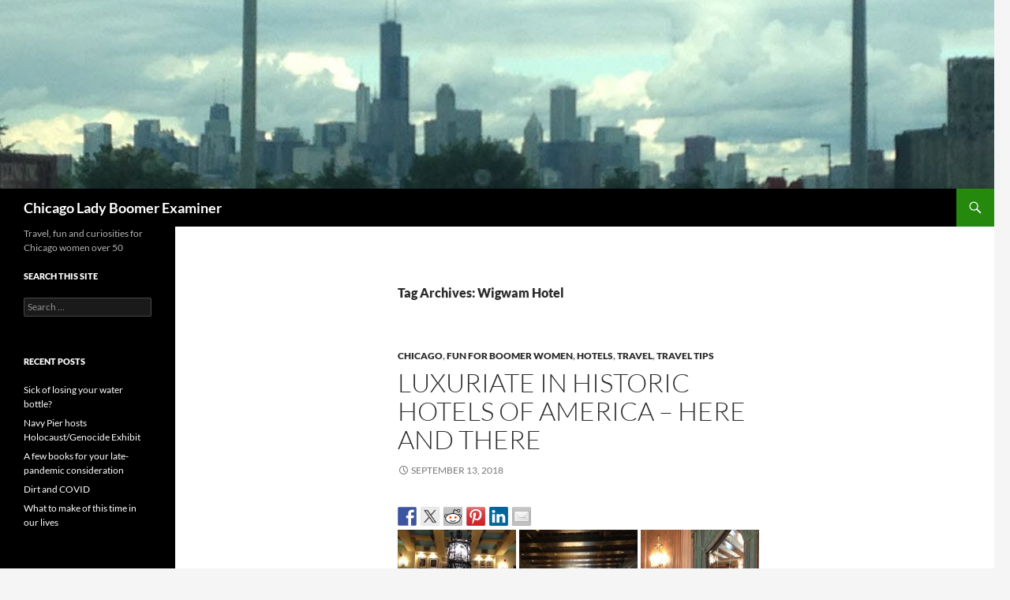

--- FILE ---
content_type: text/html; charset=UTF-8
request_url: https://chicagoladyboomerexaminer.com/tag/wigwam-hotel/
body_size: 13790
content:
<!DOCTYPE html>
<!--[if IE 7]>
<html class="ie ie7" lang="en-US">
<![endif]-->
<!--[if IE 8]>
<html class="ie ie8" lang="en-US">
<![endif]-->
<!--[if !(IE 7) & !(IE 8)]><!-->
<html lang="en-US">
<!--<![endif]-->
<head>
	<meta charset="UTF-8">
	<meta name="viewport" content="width=device-width">
	<title>Wigwam Hotel | Chicago Lady Boomer Examiner</title>
	<link rel="profile" href="https://gmpg.org/xfn/11">
	<link rel="pingback" href="https://chicagoladyboomerexaminer.com/xmlrpc.php">
	<!--[if lt IE 9]>
	<script src="https://chicagoladyboomerexaminer.com/wp-content/themes/twentyfourteen/js/html5.js?ver=3.7.0"></script>
	<![endif]-->
	<meta name='robots' content='max-image-preview:large' />
<link rel="alternate" type="application/rss+xml" title="Chicago Lady Boomer Examiner &raquo; Feed" href="https://chicagoladyboomerexaminer.com/feed/" />
<link rel="alternate" type="application/rss+xml" title="Chicago Lady Boomer Examiner &raquo; Comments Feed" href="https://chicagoladyboomerexaminer.com/comments/feed/" />
<link rel="alternate" type="application/rss+xml" title="Chicago Lady Boomer Examiner &raquo; Wigwam Hotel Tag Feed" href="https://chicagoladyboomerexaminer.com/tag/wigwam-hotel/feed/" />
<script>
window._wpemojiSettings = {"baseUrl":"https:\/\/s.w.org\/images\/core\/emoji\/14.0.0\/72x72\/","ext":".png","svgUrl":"https:\/\/s.w.org\/images\/core\/emoji\/14.0.0\/svg\/","svgExt":".svg","source":{"concatemoji":"https:\/\/chicagoladyboomerexaminer.com\/wp-includes\/js\/wp-emoji-release.min.js?ver=6.2.8"}};
/*! This file is auto-generated */
!function(e,a,t){var n,r,o,i=a.createElement("canvas"),p=i.getContext&&i.getContext("2d");function s(e,t){p.clearRect(0,0,i.width,i.height),p.fillText(e,0,0);e=i.toDataURL();return p.clearRect(0,0,i.width,i.height),p.fillText(t,0,0),e===i.toDataURL()}function c(e){var t=a.createElement("script");t.src=e,t.defer=t.type="text/javascript",a.getElementsByTagName("head")[0].appendChild(t)}for(o=Array("flag","emoji"),t.supports={everything:!0,everythingExceptFlag:!0},r=0;r<o.length;r++)t.supports[o[r]]=function(e){if(p&&p.fillText)switch(p.textBaseline="top",p.font="600 32px Arial",e){case"flag":return s("\ud83c\udff3\ufe0f\u200d\u26a7\ufe0f","\ud83c\udff3\ufe0f\u200b\u26a7\ufe0f")?!1:!s("\ud83c\uddfa\ud83c\uddf3","\ud83c\uddfa\u200b\ud83c\uddf3")&&!s("\ud83c\udff4\udb40\udc67\udb40\udc62\udb40\udc65\udb40\udc6e\udb40\udc67\udb40\udc7f","\ud83c\udff4\u200b\udb40\udc67\u200b\udb40\udc62\u200b\udb40\udc65\u200b\udb40\udc6e\u200b\udb40\udc67\u200b\udb40\udc7f");case"emoji":return!s("\ud83e\udef1\ud83c\udffb\u200d\ud83e\udef2\ud83c\udfff","\ud83e\udef1\ud83c\udffb\u200b\ud83e\udef2\ud83c\udfff")}return!1}(o[r]),t.supports.everything=t.supports.everything&&t.supports[o[r]],"flag"!==o[r]&&(t.supports.everythingExceptFlag=t.supports.everythingExceptFlag&&t.supports[o[r]]);t.supports.everythingExceptFlag=t.supports.everythingExceptFlag&&!t.supports.flag,t.DOMReady=!1,t.readyCallback=function(){t.DOMReady=!0},t.supports.everything||(n=function(){t.readyCallback()},a.addEventListener?(a.addEventListener("DOMContentLoaded",n,!1),e.addEventListener("load",n,!1)):(e.attachEvent("onload",n),a.attachEvent("onreadystatechange",function(){"complete"===a.readyState&&t.readyCallback()})),(e=t.source||{}).concatemoji?c(e.concatemoji):e.wpemoji&&e.twemoji&&(c(e.twemoji),c(e.wpemoji)))}(window,document,window._wpemojiSettings);
</script>
<style>
img.wp-smiley,
img.emoji {
	display: inline !important;
	border: none !important;
	box-shadow: none !important;
	height: 1em !important;
	width: 1em !important;
	margin: 0 0.07em !important;
	vertical-align: -0.1em !important;
	background: none !important;
	padding: 0 !important;
}
</style>
	<link rel='stylesheet' id='twentyfourteen-jetpack-css' href='https://chicagoladyboomerexaminer.com/wp-content/plugins/jetpack/modules/theme-tools/compat/twentyfourteen.css?ver=12.8.2' media='all' />
<link rel='stylesheet' id='wp-block-library-css' href='https://chicagoladyboomerexaminer.com/wp-includes/css/dist/block-library/style.min.css?ver=6.2.8' media='all' />
<style id='wp-block-library-inline-css'>
.has-text-align-justify{text-align:justify;}
</style>
<style id='wp-block-library-theme-inline-css'>
.wp-block-audio figcaption{color:#555;font-size:13px;text-align:center}.is-dark-theme .wp-block-audio figcaption{color:hsla(0,0%,100%,.65)}.wp-block-audio{margin:0 0 1em}.wp-block-code{border:1px solid #ccc;border-radius:4px;font-family:Menlo,Consolas,monaco,monospace;padding:.8em 1em}.wp-block-embed figcaption{color:#555;font-size:13px;text-align:center}.is-dark-theme .wp-block-embed figcaption{color:hsla(0,0%,100%,.65)}.wp-block-embed{margin:0 0 1em}.blocks-gallery-caption{color:#555;font-size:13px;text-align:center}.is-dark-theme .blocks-gallery-caption{color:hsla(0,0%,100%,.65)}.wp-block-image figcaption{color:#555;font-size:13px;text-align:center}.is-dark-theme .wp-block-image figcaption{color:hsla(0,0%,100%,.65)}.wp-block-image{margin:0 0 1em}.wp-block-pullquote{border-bottom:4px solid;border-top:4px solid;color:currentColor;margin-bottom:1.75em}.wp-block-pullquote cite,.wp-block-pullquote footer,.wp-block-pullquote__citation{color:currentColor;font-size:.8125em;font-style:normal;text-transform:uppercase}.wp-block-quote{border-left:.25em solid;margin:0 0 1.75em;padding-left:1em}.wp-block-quote cite,.wp-block-quote footer{color:currentColor;font-size:.8125em;font-style:normal;position:relative}.wp-block-quote.has-text-align-right{border-left:none;border-right:.25em solid;padding-left:0;padding-right:1em}.wp-block-quote.has-text-align-center{border:none;padding-left:0}.wp-block-quote.is-large,.wp-block-quote.is-style-large,.wp-block-quote.is-style-plain{border:none}.wp-block-search .wp-block-search__label{font-weight:700}.wp-block-search__button{border:1px solid #ccc;padding:.375em .625em}:where(.wp-block-group.has-background){padding:1.25em 2.375em}.wp-block-separator.has-css-opacity{opacity:.4}.wp-block-separator{border:none;border-bottom:2px solid;margin-left:auto;margin-right:auto}.wp-block-separator.has-alpha-channel-opacity{opacity:1}.wp-block-separator:not(.is-style-wide):not(.is-style-dots){width:100px}.wp-block-separator.has-background:not(.is-style-dots){border-bottom:none;height:1px}.wp-block-separator.has-background:not(.is-style-wide):not(.is-style-dots){height:2px}.wp-block-table{margin:0 0 1em}.wp-block-table td,.wp-block-table th{word-break:normal}.wp-block-table figcaption{color:#555;font-size:13px;text-align:center}.is-dark-theme .wp-block-table figcaption{color:hsla(0,0%,100%,.65)}.wp-block-video figcaption{color:#555;font-size:13px;text-align:center}.is-dark-theme .wp-block-video figcaption{color:hsla(0,0%,100%,.65)}.wp-block-video{margin:0 0 1em}.wp-block-template-part.has-background{margin-bottom:0;margin-top:0;padding:1.25em 2.375em}
</style>
<link rel='stylesheet' id='mediaelement-css' href='https://chicagoladyboomerexaminer.com/wp-includes/js/mediaelement/mediaelementplayer-legacy.min.css?ver=4.2.17' media='all' />
<link rel='stylesheet' id='wp-mediaelement-css' href='https://chicagoladyboomerexaminer.com/wp-includes/js/mediaelement/wp-mediaelement.min.css?ver=6.2.8' media='all' />
<link rel='stylesheet' id='classic-theme-styles-css' href='https://chicagoladyboomerexaminer.com/wp-includes/css/classic-themes.min.css?ver=6.2.8' media='all' />
<style id='global-styles-inline-css'>
body{--wp--preset--color--black: #000;--wp--preset--color--cyan-bluish-gray: #abb8c3;--wp--preset--color--white: #fff;--wp--preset--color--pale-pink: #f78da7;--wp--preset--color--vivid-red: #cf2e2e;--wp--preset--color--luminous-vivid-orange: #ff6900;--wp--preset--color--luminous-vivid-amber: #fcb900;--wp--preset--color--light-green-cyan: #7bdcb5;--wp--preset--color--vivid-green-cyan: #00d084;--wp--preset--color--pale-cyan-blue: #8ed1fc;--wp--preset--color--vivid-cyan-blue: #0693e3;--wp--preset--color--vivid-purple: #9b51e0;--wp--preset--color--green: #24890d;--wp--preset--color--dark-gray: #2b2b2b;--wp--preset--color--medium-gray: #767676;--wp--preset--color--light-gray: #f5f5f5;--wp--preset--gradient--vivid-cyan-blue-to-vivid-purple: linear-gradient(135deg,rgba(6,147,227,1) 0%,rgb(155,81,224) 100%);--wp--preset--gradient--light-green-cyan-to-vivid-green-cyan: linear-gradient(135deg,rgb(122,220,180) 0%,rgb(0,208,130) 100%);--wp--preset--gradient--luminous-vivid-amber-to-luminous-vivid-orange: linear-gradient(135deg,rgba(252,185,0,1) 0%,rgba(255,105,0,1) 100%);--wp--preset--gradient--luminous-vivid-orange-to-vivid-red: linear-gradient(135deg,rgba(255,105,0,1) 0%,rgb(207,46,46) 100%);--wp--preset--gradient--very-light-gray-to-cyan-bluish-gray: linear-gradient(135deg,rgb(238,238,238) 0%,rgb(169,184,195) 100%);--wp--preset--gradient--cool-to-warm-spectrum: linear-gradient(135deg,rgb(74,234,220) 0%,rgb(151,120,209) 20%,rgb(207,42,186) 40%,rgb(238,44,130) 60%,rgb(251,105,98) 80%,rgb(254,248,76) 100%);--wp--preset--gradient--blush-light-purple: linear-gradient(135deg,rgb(255,206,236) 0%,rgb(152,150,240) 100%);--wp--preset--gradient--blush-bordeaux: linear-gradient(135deg,rgb(254,205,165) 0%,rgb(254,45,45) 50%,rgb(107,0,62) 100%);--wp--preset--gradient--luminous-dusk: linear-gradient(135deg,rgb(255,203,112) 0%,rgb(199,81,192) 50%,rgb(65,88,208) 100%);--wp--preset--gradient--pale-ocean: linear-gradient(135deg,rgb(255,245,203) 0%,rgb(182,227,212) 50%,rgb(51,167,181) 100%);--wp--preset--gradient--electric-grass: linear-gradient(135deg,rgb(202,248,128) 0%,rgb(113,206,126) 100%);--wp--preset--gradient--midnight: linear-gradient(135deg,rgb(2,3,129) 0%,rgb(40,116,252) 100%);--wp--preset--duotone--dark-grayscale: url('#wp-duotone-dark-grayscale');--wp--preset--duotone--grayscale: url('#wp-duotone-grayscale');--wp--preset--duotone--purple-yellow: url('#wp-duotone-purple-yellow');--wp--preset--duotone--blue-red: url('#wp-duotone-blue-red');--wp--preset--duotone--midnight: url('#wp-duotone-midnight');--wp--preset--duotone--magenta-yellow: url('#wp-duotone-magenta-yellow');--wp--preset--duotone--purple-green: url('#wp-duotone-purple-green');--wp--preset--duotone--blue-orange: url('#wp-duotone-blue-orange');--wp--preset--font-size--small: 13px;--wp--preset--font-size--medium: 20px;--wp--preset--font-size--large: 36px;--wp--preset--font-size--x-large: 42px;--wp--preset--spacing--20: 0.44rem;--wp--preset--spacing--30: 0.67rem;--wp--preset--spacing--40: 1rem;--wp--preset--spacing--50: 1.5rem;--wp--preset--spacing--60: 2.25rem;--wp--preset--spacing--70: 3.38rem;--wp--preset--spacing--80: 5.06rem;--wp--preset--shadow--natural: 6px 6px 9px rgba(0, 0, 0, 0.2);--wp--preset--shadow--deep: 12px 12px 50px rgba(0, 0, 0, 0.4);--wp--preset--shadow--sharp: 6px 6px 0px rgba(0, 0, 0, 0.2);--wp--preset--shadow--outlined: 6px 6px 0px -3px rgba(255, 255, 255, 1), 6px 6px rgba(0, 0, 0, 1);--wp--preset--shadow--crisp: 6px 6px 0px rgba(0, 0, 0, 1);}:where(.is-layout-flex){gap: 0.5em;}body .is-layout-flow > .alignleft{float: left;margin-inline-start: 0;margin-inline-end: 2em;}body .is-layout-flow > .alignright{float: right;margin-inline-start: 2em;margin-inline-end: 0;}body .is-layout-flow > .aligncenter{margin-left: auto !important;margin-right: auto !important;}body .is-layout-constrained > .alignleft{float: left;margin-inline-start: 0;margin-inline-end: 2em;}body .is-layout-constrained > .alignright{float: right;margin-inline-start: 2em;margin-inline-end: 0;}body .is-layout-constrained > .aligncenter{margin-left: auto !important;margin-right: auto !important;}body .is-layout-constrained > :where(:not(.alignleft):not(.alignright):not(.alignfull)){max-width: var(--wp--style--global--content-size);margin-left: auto !important;margin-right: auto !important;}body .is-layout-constrained > .alignwide{max-width: var(--wp--style--global--wide-size);}body .is-layout-flex{display: flex;}body .is-layout-flex{flex-wrap: wrap;align-items: center;}body .is-layout-flex > *{margin: 0;}:where(.wp-block-columns.is-layout-flex){gap: 2em;}.has-black-color{color: var(--wp--preset--color--black) !important;}.has-cyan-bluish-gray-color{color: var(--wp--preset--color--cyan-bluish-gray) !important;}.has-white-color{color: var(--wp--preset--color--white) !important;}.has-pale-pink-color{color: var(--wp--preset--color--pale-pink) !important;}.has-vivid-red-color{color: var(--wp--preset--color--vivid-red) !important;}.has-luminous-vivid-orange-color{color: var(--wp--preset--color--luminous-vivid-orange) !important;}.has-luminous-vivid-amber-color{color: var(--wp--preset--color--luminous-vivid-amber) !important;}.has-light-green-cyan-color{color: var(--wp--preset--color--light-green-cyan) !important;}.has-vivid-green-cyan-color{color: var(--wp--preset--color--vivid-green-cyan) !important;}.has-pale-cyan-blue-color{color: var(--wp--preset--color--pale-cyan-blue) !important;}.has-vivid-cyan-blue-color{color: var(--wp--preset--color--vivid-cyan-blue) !important;}.has-vivid-purple-color{color: var(--wp--preset--color--vivid-purple) !important;}.has-black-background-color{background-color: var(--wp--preset--color--black) !important;}.has-cyan-bluish-gray-background-color{background-color: var(--wp--preset--color--cyan-bluish-gray) !important;}.has-white-background-color{background-color: var(--wp--preset--color--white) !important;}.has-pale-pink-background-color{background-color: var(--wp--preset--color--pale-pink) !important;}.has-vivid-red-background-color{background-color: var(--wp--preset--color--vivid-red) !important;}.has-luminous-vivid-orange-background-color{background-color: var(--wp--preset--color--luminous-vivid-orange) !important;}.has-luminous-vivid-amber-background-color{background-color: var(--wp--preset--color--luminous-vivid-amber) !important;}.has-light-green-cyan-background-color{background-color: var(--wp--preset--color--light-green-cyan) !important;}.has-vivid-green-cyan-background-color{background-color: var(--wp--preset--color--vivid-green-cyan) !important;}.has-pale-cyan-blue-background-color{background-color: var(--wp--preset--color--pale-cyan-blue) !important;}.has-vivid-cyan-blue-background-color{background-color: var(--wp--preset--color--vivid-cyan-blue) !important;}.has-vivid-purple-background-color{background-color: var(--wp--preset--color--vivid-purple) !important;}.has-black-border-color{border-color: var(--wp--preset--color--black) !important;}.has-cyan-bluish-gray-border-color{border-color: var(--wp--preset--color--cyan-bluish-gray) !important;}.has-white-border-color{border-color: var(--wp--preset--color--white) !important;}.has-pale-pink-border-color{border-color: var(--wp--preset--color--pale-pink) !important;}.has-vivid-red-border-color{border-color: var(--wp--preset--color--vivid-red) !important;}.has-luminous-vivid-orange-border-color{border-color: var(--wp--preset--color--luminous-vivid-orange) !important;}.has-luminous-vivid-amber-border-color{border-color: var(--wp--preset--color--luminous-vivid-amber) !important;}.has-light-green-cyan-border-color{border-color: var(--wp--preset--color--light-green-cyan) !important;}.has-vivid-green-cyan-border-color{border-color: var(--wp--preset--color--vivid-green-cyan) !important;}.has-pale-cyan-blue-border-color{border-color: var(--wp--preset--color--pale-cyan-blue) !important;}.has-vivid-cyan-blue-border-color{border-color: var(--wp--preset--color--vivid-cyan-blue) !important;}.has-vivid-purple-border-color{border-color: var(--wp--preset--color--vivid-purple) !important;}.has-vivid-cyan-blue-to-vivid-purple-gradient-background{background: var(--wp--preset--gradient--vivid-cyan-blue-to-vivid-purple) !important;}.has-light-green-cyan-to-vivid-green-cyan-gradient-background{background: var(--wp--preset--gradient--light-green-cyan-to-vivid-green-cyan) !important;}.has-luminous-vivid-amber-to-luminous-vivid-orange-gradient-background{background: var(--wp--preset--gradient--luminous-vivid-amber-to-luminous-vivid-orange) !important;}.has-luminous-vivid-orange-to-vivid-red-gradient-background{background: var(--wp--preset--gradient--luminous-vivid-orange-to-vivid-red) !important;}.has-very-light-gray-to-cyan-bluish-gray-gradient-background{background: var(--wp--preset--gradient--very-light-gray-to-cyan-bluish-gray) !important;}.has-cool-to-warm-spectrum-gradient-background{background: var(--wp--preset--gradient--cool-to-warm-spectrum) !important;}.has-blush-light-purple-gradient-background{background: var(--wp--preset--gradient--blush-light-purple) !important;}.has-blush-bordeaux-gradient-background{background: var(--wp--preset--gradient--blush-bordeaux) !important;}.has-luminous-dusk-gradient-background{background: var(--wp--preset--gradient--luminous-dusk) !important;}.has-pale-ocean-gradient-background{background: var(--wp--preset--gradient--pale-ocean) !important;}.has-electric-grass-gradient-background{background: var(--wp--preset--gradient--electric-grass) !important;}.has-midnight-gradient-background{background: var(--wp--preset--gradient--midnight) !important;}.has-small-font-size{font-size: var(--wp--preset--font-size--small) !important;}.has-medium-font-size{font-size: var(--wp--preset--font-size--medium) !important;}.has-large-font-size{font-size: var(--wp--preset--font-size--large) !important;}.has-x-large-font-size{font-size: var(--wp--preset--font-size--x-large) !important;}
.wp-block-navigation a:where(:not(.wp-element-button)){color: inherit;}
:where(.wp-block-columns.is-layout-flex){gap: 2em;}
.wp-block-pullquote{font-size: 1.5em;line-height: 1.6;}
</style>
<link rel='stylesheet' id='twentyfourteen-lato-css' href='https://chicagoladyboomerexaminer.com/wp-content/themes/twentyfourteen/fonts/font-lato.css?ver=20230328' media='all' />
<link rel='stylesheet' id='genericons-css' href='https://chicagoladyboomerexaminer.com/wp-content/plugins/jetpack/_inc/genericons/genericons/genericons.css?ver=3.1' media='all' />
<link rel='stylesheet' id='twentyfourteen-style-css' href='https://chicagoladyboomerexaminer.com/wp-content/themes/twentyfourteen/style.css?ver=20230328' media='all' />
<link rel='stylesheet' id='twentyfourteen-block-style-css' href='https://chicagoladyboomerexaminer.com/wp-content/themes/twentyfourteen/css/blocks.css?ver=20230206' media='all' />
<!--[if lt IE 9]>
<link rel='stylesheet' id='twentyfourteen-ie-css' href='https://chicagoladyboomerexaminer.com/wp-content/themes/twentyfourteen/css/ie.css?ver=20140711' media='all' />
<![endif]-->
<link rel='stylesheet' id='jetpack_css-css' href='https://chicagoladyboomerexaminer.com/wp-content/plugins/jetpack/css/jetpack.css?ver=12.8.2' media='all' />
<script src='https://chicagoladyboomerexaminer.com/wp-includes/js/jquery/jquery.min.js?ver=3.6.4' id='jquery-core-js'></script>
<script src='https://chicagoladyboomerexaminer.com/wp-includes/js/jquery/jquery-migrate.min.js?ver=3.4.0' id='jquery-migrate-js'></script>
<link rel="https://api.w.org/" href="https://chicagoladyboomerexaminer.com/wp-json/" /><link rel="alternate" type="application/json" href="https://chicagoladyboomerexaminer.com/wp-json/wp/v2/tags/27" /><link rel="EditURI" type="application/rsd+xml" title="RSD" href="https://chicagoladyboomerexaminer.com/xmlrpc.php?rsd" />
<link rel="wlwmanifest" type="application/wlwmanifest+xml" href="https://chicagoladyboomerexaminer.com/wp-includes/wlwmanifest.xml" />
<meta name="generator" content="WordPress 6.2.8" />
<script type='text/javascript' data-cfasync='false'>var _mmunch = {'front': false, 'page': false, 'post': false, 'category': false, 'author': false, 'search': false, 'attachment': false, 'tag': false};_mmunch['tag'] = true;</script><script data-cfasync="false" src="//a.mailmunch.co/app/v1/site.js" id="mailmunch-script" data-plugin="mailmunch" data-mailmunch-site-id="522291" async></script><style>.recentcomments a{display:inline !important;padding:0 !important;margin:0 !important;}</style>
<style type="text/css"></style>
<style>
.synved-social-resolution-single {
display: inline-block;
}
.synved-social-resolution-normal {
display: inline-block;
}
.synved-social-resolution-hidef {
display: none;
}

@media only screen and (min--moz-device-pixel-ratio: 2),
only screen and (-o-min-device-pixel-ratio: 2/1),
only screen and (-webkit-min-device-pixel-ratio: 2),
only screen and (min-device-pixel-ratio: 2),
only screen and (min-resolution: 2dppx),
only screen and (min-resolution: 192dpi) {
	.synved-social-resolution-normal {
	display: none;
	}
	.synved-social-resolution-hidef {
	display: inline-block;
	}
}
</style><link rel="icon" href="https://chicagoladyboomerexaminer.com/wp-content/uploads/2016/07/cropped-Barbara-icon-lg-2016-1-32x32.jpg" sizes="32x32" />
<link rel="icon" href="https://chicagoladyboomerexaminer.com/wp-content/uploads/2016/07/cropped-Barbara-icon-lg-2016-1-192x192.jpg" sizes="192x192" />
<link rel="apple-touch-icon" href="https://chicagoladyboomerexaminer.com/wp-content/uploads/2016/07/cropped-Barbara-icon-lg-2016-1-180x180.jpg" />
<meta name="msapplication-TileImage" content="https://chicagoladyboomerexaminer.com/wp-content/uploads/2016/07/cropped-Barbara-icon-lg-2016-1-270x270.jpg" />
</head>

<body class="archive tag tag-wigwam-hotel tag-27 wp-embed-responsive header-image list-view full-width">
<svg xmlns="http://www.w3.org/2000/svg" viewBox="0 0 0 0" width="0" height="0" focusable="false" role="none" style="visibility: hidden; position: absolute; left: -9999px; overflow: hidden;" ><defs><filter id="wp-duotone-dark-grayscale"><feColorMatrix color-interpolation-filters="sRGB" type="matrix" values=" .299 .587 .114 0 0 .299 .587 .114 0 0 .299 .587 .114 0 0 .299 .587 .114 0 0 " /><feComponentTransfer color-interpolation-filters="sRGB" ><feFuncR type="table" tableValues="0 0.49803921568627" /><feFuncG type="table" tableValues="0 0.49803921568627" /><feFuncB type="table" tableValues="0 0.49803921568627" /><feFuncA type="table" tableValues="1 1" /></feComponentTransfer><feComposite in2="SourceGraphic" operator="in" /></filter></defs></svg><svg xmlns="http://www.w3.org/2000/svg" viewBox="0 0 0 0" width="0" height="0" focusable="false" role="none" style="visibility: hidden; position: absolute; left: -9999px; overflow: hidden;" ><defs><filter id="wp-duotone-grayscale"><feColorMatrix color-interpolation-filters="sRGB" type="matrix" values=" .299 .587 .114 0 0 .299 .587 .114 0 0 .299 .587 .114 0 0 .299 .587 .114 0 0 " /><feComponentTransfer color-interpolation-filters="sRGB" ><feFuncR type="table" tableValues="0 1" /><feFuncG type="table" tableValues="0 1" /><feFuncB type="table" tableValues="0 1" /><feFuncA type="table" tableValues="1 1" /></feComponentTransfer><feComposite in2="SourceGraphic" operator="in" /></filter></defs></svg><svg xmlns="http://www.w3.org/2000/svg" viewBox="0 0 0 0" width="0" height="0" focusable="false" role="none" style="visibility: hidden; position: absolute; left: -9999px; overflow: hidden;" ><defs><filter id="wp-duotone-purple-yellow"><feColorMatrix color-interpolation-filters="sRGB" type="matrix" values=" .299 .587 .114 0 0 .299 .587 .114 0 0 .299 .587 .114 0 0 .299 .587 .114 0 0 " /><feComponentTransfer color-interpolation-filters="sRGB" ><feFuncR type="table" tableValues="0.54901960784314 0.98823529411765" /><feFuncG type="table" tableValues="0 1" /><feFuncB type="table" tableValues="0.71764705882353 0.25490196078431" /><feFuncA type="table" tableValues="1 1" /></feComponentTransfer><feComposite in2="SourceGraphic" operator="in" /></filter></defs></svg><svg xmlns="http://www.w3.org/2000/svg" viewBox="0 0 0 0" width="0" height="0" focusable="false" role="none" style="visibility: hidden; position: absolute; left: -9999px; overflow: hidden;" ><defs><filter id="wp-duotone-blue-red"><feColorMatrix color-interpolation-filters="sRGB" type="matrix" values=" .299 .587 .114 0 0 .299 .587 .114 0 0 .299 .587 .114 0 0 .299 .587 .114 0 0 " /><feComponentTransfer color-interpolation-filters="sRGB" ><feFuncR type="table" tableValues="0 1" /><feFuncG type="table" tableValues="0 0.27843137254902" /><feFuncB type="table" tableValues="0.5921568627451 0.27843137254902" /><feFuncA type="table" tableValues="1 1" /></feComponentTransfer><feComposite in2="SourceGraphic" operator="in" /></filter></defs></svg><svg xmlns="http://www.w3.org/2000/svg" viewBox="0 0 0 0" width="0" height="0" focusable="false" role="none" style="visibility: hidden; position: absolute; left: -9999px; overflow: hidden;" ><defs><filter id="wp-duotone-midnight"><feColorMatrix color-interpolation-filters="sRGB" type="matrix" values=" .299 .587 .114 0 0 .299 .587 .114 0 0 .299 .587 .114 0 0 .299 .587 .114 0 0 " /><feComponentTransfer color-interpolation-filters="sRGB" ><feFuncR type="table" tableValues="0 0" /><feFuncG type="table" tableValues="0 0.64705882352941" /><feFuncB type="table" tableValues="0 1" /><feFuncA type="table" tableValues="1 1" /></feComponentTransfer><feComposite in2="SourceGraphic" operator="in" /></filter></defs></svg><svg xmlns="http://www.w3.org/2000/svg" viewBox="0 0 0 0" width="0" height="0" focusable="false" role="none" style="visibility: hidden; position: absolute; left: -9999px; overflow: hidden;" ><defs><filter id="wp-duotone-magenta-yellow"><feColorMatrix color-interpolation-filters="sRGB" type="matrix" values=" .299 .587 .114 0 0 .299 .587 .114 0 0 .299 .587 .114 0 0 .299 .587 .114 0 0 " /><feComponentTransfer color-interpolation-filters="sRGB" ><feFuncR type="table" tableValues="0.78039215686275 1" /><feFuncG type="table" tableValues="0 0.94901960784314" /><feFuncB type="table" tableValues="0.35294117647059 0.47058823529412" /><feFuncA type="table" tableValues="1 1" /></feComponentTransfer><feComposite in2="SourceGraphic" operator="in" /></filter></defs></svg><svg xmlns="http://www.w3.org/2000/svg" viewBox="0 0 0 0" width="0" height="0" focusable="false" role="none" style="visibility: hidden; position: absolute; left: -9999px; overflow: hidden;" ><defs><filter id="wp-duotone-purple-green"><feColorMatrix color-interpolation-filters="sRGB" type="matrix" values=" .299 .587 .114 0 0 .299 .587 .114 0 0 .299 .587 .114 0 0 .299 .587 .114 0 0 " /><feComponentTransfer color-interpolation-filters="sRGB" ><feFuncR type="table" tableValues="0.65098039215686 0.40392156862745" /><feFuncG type="table" tableValues="0 1" /><feFuncB type="table" tableValues="0.44705882352941 0.4" /><feFuncA type="table" tableValues="1 1" /></feComponentTransfer><feComposite in2="SourceGraphic" operator="in" /></filter></defs></svg><svg xmlns="http://www.w3.org/2000/svg" viewBox="0 0 0 0" width="0" height="0" focusable="false" role="none" style="visibility: hidden; position: absolute; left: -9999px; overflow: hidden;" ><defs><filter id="wp-duotone-blue-orange"><feColorMatrix color-interpolation-filters="sRGB" type="matrix" values=" .299 .587 .114 0 0 .299 .587 .114 0 0 .299 .587 .114 0 0 .299 .587 .114 0 0 " /><feComponentTransfer color-interpolation-filters="sRGB" ><feFuncR type="table" tableValues="0.098039215686275 1" /><feFuncG type="table" tableValues="0 0.66274509803922" /><feFuncB type="table" tableValues="0.84705882352941 0.41960784313725" /><feFuncA type="table" tableValues="1 1" /></feComponentTransfer><feComposite in2="SourceGraphic" operator="in" /></filter></defs></svg><div id="page" class="hfeed site">
		<div id="site-header">
		<a href="https://chicagoladyboomerexaminer.com/" rel="home">
			<img src="https://chicagoladyboomerexaminer.com/wp-content/uploads/2018/07/cropped-Chicago-skyline-from-55.jpg" width="1260" height="239" alt="Chicago Lady Boomer Examiner" />
		</a>
	</div>
	
	<header id="masthead" class="site-header">
		<div class="header-main">
			<h1 class="site-title"><a href="https://chicagoladyboomerexaminer.com/" rel="home">Chicago Lady Boomer Examiner</a></h1>

			<div class="search-toggle">
				<a href="#search-container" class="screen-reader-text" aria-expanded="false" aria-controls="search-container">
					Search				</a>
			</div>

			<nav id="primary-navigation" class="site-navigation primary-navigation">
				<button class="menu-toggle">Primary Menu</button>
				<a class="screen-reader-text skip-link" href="#content">
					Skip to content				</a>
				<div id="primary-menu" class="nav-menu"></div>
			</nav>
		</div>

		<div id="search-container" class="search-box-wrapper hide">
			<div class="search-box">
				<form role="search" method="get" class="search-form" action="https://chicagoladyboomerexaminer.com/">
				<label>
					<span class="screen-reader-text">Search for:</span>
					<input type="search" class="search-field" placeholder="Search &hellip;" value="" name="s" />
				</label>
				<input type="submit" class="search-submit" value="Search" />
			</form>			</div>
		</div>
	</header><!-- #masthead -->

	<div id="main" class="site-main">

	<section id="primary" class="content-area">
		<div id="content" class="site-content" role="main">

			
			<header class="archive-header">
				<h1 class="archive-title">
				Tag Archives: Wigwam Hotel				</h1>

							</header><!-- .archive-header -->

				
<article id="post-1106" class="post-1106 post type-post status-publish format-standard hentry category-chicago category-fun-for-boomer-women category-hotels category-travel category-travel-tips tag-wigwamarizona tag-a-hilton-hotel tag-arizona tag-autograph-collection tag-historic-hotels tag-historic-hotels-of-america tag-hotel-blackhawk tag-hotel-blackhawk-iowa tag-palmer-house tag-palmer-house-chicago tag-quad-cities-region tag-the-intercontinental-chicago tag-the-wigwam-centennial-package tag-the-wigwam-phoenix tag-travel tag-wigwam-hotel">
	
	<header class="entry-header">
				<div class="entry-meta">
			<span class="cat-links"><a href="https://chicagoladyboomerexaminer.com/category/chicago/" rel="category tag">Chicago</a>, <a href="https://chicagoladyboomerexaminer.com/category/fun-for-boomer-women/" rel="category tag">fun for Boomer women</a>, <a href="https://chicagoladyboomerexaminer.com/category/hotels/" rel="category tag">hotels</a>, <a href="https://chicagoladyboomerexaminer.com/category/travel/" rel="category tag">travel</a>, <a href="https://chicagoladyboomerexaminer.com/category/travel-tips/" rel="category tag">travel tips</a></span>
		</div>
			<h1 class="entry-title"><a href="https://chicagoladyboomerexaminer.com/luxuriate-in-historic-hotels-of-america-here-and-there/" rel="bookmark">Luxuriate in Historic Hotels of America &#8211; here and there</a></h1>
		<div class="entry-meta">
			<span class="entry-date"><a href="https://chicagoladyboomerexaminer.com/luxuriate-in-historic-hotels-of-america-here-and-there/" rel="bookmark"><time class="entry-date" datetime="2018-09-13T14:53:38-05:00">September 13, 2018</time></a></span> <span class="byline"><span class="author vcard"><a class="url fn n" href="https://chicagoladyboomerexaminer.com/author/Lady/" rel="author">Lady</a></span></span>		</div><!-- .entry-meta -->
	</header><!-- .entry-header -->

		<div class="entry-content">
		<a class="synved-social-button synved-social-button-share synved-social-size-24 synved-social-resolution-single synved-social-provider-facebook nolightbox" data-provider="facebook" target="_blank" rel="nofollow" title="Share on Facebook" href="https://www.facebook.com/sharer.php?u=https%3A%2F%2Fchicagoladyboomerexaminer.com%2F%3Fp%3D1106&#038;t=Luxuriate%20in%20Historic%20Hotels%20of%20America%20%E2%80%93%20here%20and%20there&#038;s=100&#038;p&#091;url&#093;=https%3A%2F%2Fchicagoladyboomerexaminer.com%2F%3Fp%3D1106&#038;p&#091;images&#093;&#091;0&#093;=http%3A%2F%2Ffoodanddrinkchicago.com%2Fwp-content%2Fuploads%2F2018%2F09%2FPalmer-House-History-is-Hott-150x150.jpg&#038;p&#091;title&#093;=Luxuriate%20in%20Historic%20Hotels%20of%20America%20%E2%80%93%20here%20and%20there" style="font-size: 0px;width:24px;height:24px;margin:0;margin-bottom:5px;margin-right:5px"><img alt="Facebook" title="Share on Facebook" class="synved-share-image synved-social-image synved-social-image-share" width="24" height="24" style="display: inline;width:24px;height:24px;margin: 0;padding: 0;border: none" src="https://chicagoladyboomerexaminer.com/wp-content/plugins/social-media-feather/synved-social/image/social/regular/48x48/facebook.png" /></a><a class="synved-social-button synved-social-button-share synved-social-size-24 synved-social-resolution-single synved-social-provider-twitter nolightbox" data-provider="twitter" target="_blank" rel="nofollow" title="Share on Twitter" href="https://twitter.com/intent/tweet?url=https%3A%2F%2Fchicagoladyboomerexaminer.com%2F%3Fp%3D1106&#038;text=Hey%20check%20this%20out" style="font-size: 0px;width:24px;height:24px;margin:0;margin-bottom:5px;margin-right:5px"><img alt="twitter" title="Share on Twitter" class="synved-share-image synved-social-image synved-social-image-share" width="24" height="24" style="display: inline;width:24px;height:24px;margin: 0;padding: 0;border: none" src="https://chicagoladyboomerexaminer.com/wp-content/plugins/social-media-feather/synved-social/image/social/regular/48x48/twitter.png" /></a><a class="synved-social-button synved-social-button-share synved-social-size-24 synved-social-resolution-single synved-social-provider-reddit nolightbox" data-provider="reddit" target="_blank" rel="nofollow" title="Share on Reddit" href="https://www.reddit.com/submit?url=https%3A%2F%2Fchicagoladyboomerexaminer.com%2F%3Fp%3D1106&#038;title=Luxuriate%20in%20Historic%20Hotels%20of%20America%20%E2%80%93%20here%20and%20there" style="font-size: 0px;width:24px;height:24px;margin:0;margin-bottom:5px;margin-right:5px"><img alt="reddit" title="Share on Reddit" class="synved-share-image synved-social-image synved-social-image-share" width="24" height="24" style="display: inline;width:24px;height:24px;margin: 0;padding: 0;border: none" src="https://chicagoladyboomerexaminer.com/wp-content/plugins/social-media-feather/synved-social/image/social/regular/48x48/reddit.png" /></a><a class="synved-social-button synved-social-button-share synved-social-size-24 synved-social-resolution-single synved-social-provider-pinterest nolightbox" data-provider="pinterest" target="_blank" rel="nofollow" title="Pin it with Pinterest" href="https://pinterest.com/pin/create/button/?url=https%3A%2F%2Fchicagoladyboomerexaminer.com%2F%3Fp%3D1106&#038;media=http%3A%2F%2Ffoodanddrinkchicago.com%2Fwp-content%2Fuploads%2F2018%2F09%2FPalmer-House-History-is-Hott-150x150.jpg&#038;description=Luxuriate%20in%20Historic%20Hotels%20of%20America%20%E2%80%93%20here%20and%20there" style="font-size: 0px;width:24px;height:24px;margin:0;margin-bottom:5px;margin-right:5px"><img alt="pinterest" title="Pin it with Pinterest" class="synved-share-image synved-social-image synved-social-image-share" width="24" height="24" style="display: inline;width:24px;height:24px;margin: 0;padding: 0;border: none" src="https://chicagoladyboomerexaminer.com/wp-content/plugins/social-media-feather/synved-social/image/social/regular/48x48/pinterest.png" /></a><a class="synved-social-button synved-social-button-share synved-social-size-24 synved-social-resolution-single synved-social-provider-linkedin nolightbox" data-provider="linkedin" target="_blank" rel="nofollow" title="Share on Linkedin" href="https://www.linkedin.com/shareArticle?mini=true&#038;url=https%3A%2F%2Fchicagoladyboomerexaminer.com%2F%3Fp%3D1106&#038;title=Luxuriate%20in%20Historic%20Hotels%20of%20America%20%E2%80%93%20here%20and%20there" style="font-size: 0px;width:24px;height:24px;margin:0;margin-bottom:5px;margin-right:5px"><img alt="linkedin" title="Share on Linkedin" class="synved-share-image synved-social-image synved-social-image-share" width="24" height="24" style="display: inline;width:24px;height:24px;margin: 0;padding: 0;border: none" src="https://chicagoladyboomerexaminer.com/wp-content/plugins/social-media-feather/synved-social/image/social/regular/48x48/linkedin.png" /></a><a class="synved-social-button synved-social-button-share synved-social-size-24 synved-social-resolution-single synved-social-provider-mail nolightbox" data-provider="mail" rel="nofollow" title="Share by email" href="mailto:?subject=Luxuriate%20in%20Historic%20Hotels%20of%20America%20%E2%80%93%20here%20and%20there&#038;body=Hey%20check%20this%20out:%20https%3A%2F%2Fchicagoladyboomerexaminer.com%2F%3Fp%3D1106" style="font-size: 0px;width:24px;height:24px;margin:0;margin-bottom:5px"><img alt="mail" title="Share by email" class="synved-share-image synved-social-image synved-social-image-share" width="24" height="24" style="display: inline;width:24px;height:24px;margin: 0;padding: 0;border: none" src="https://chicagoladyboomerexaminer.com/wp-content/plugins/social-media-feather/synved-social/image/social/regular/48x48/mail.png" /></a><div id='gallery-1' class='gallery galleryid-1106 gallery-columns-3 gallery-size-thumbnail'><figure class='gallery-item'>
			<div class='gallery-icon portrait'>
				<a href='https://chicagoladyboomerexaminer.com/luxuriate-in-historic-hotels-of-america-here-and-there/intercan-ladies-balcony/'><img width="150" height="150" src="https://chicagoladyboomerexaminer.com/wp-content/uploads/2018/09/Intercan-ladies-balcony-150x150.jpg" class="attachment-thumbnail size-thumbnail" alt="" decoding="async" loading="lazy" aria-describedby="gallery-1-1112" /></a>
			</div>
				<figcaption class='wp-caption-text gallery-caption' id='gallery-1-1112'>
				The former &#8220;Ladies Balcony&#8221; at Intercontinental Chicago
				</figcaption></figure><figure class='gallery-item'>
			<div class='gallery-icon landscape'>
				<a href='https://chicagoladyboomerexaminer.com/luxuriate-in-historic-hotels-of-america-here-and-there/intercon-king-arthur-room2/'><img width="150" height="150" src="https://chicagoladyboomerexaminer.com/wp-content/uploads/2018/09/Intercon-King-Arthur-room2-150x150.jpg" class="attachment-thumbnail size-thumbnail" alt="" decoding="async" loading="lazy" aria-describedby="gallery-1-1116" /></a>
			</div>
				<figcaption class='wp-caption-text gallery-caption' id='gallery-1-1116'>
				King Arthur Court room
				</figcaption></figure><figure class='gallery-item'>
			<div class='gallery-icon portrait'>
				<a href='https://chicagoladyboomerexaminer.com/luxuriate-in-historic-hotels-of-america-here-and-there/intercon-meeting-space/'><img width="150" height="150" src="https://chicagoladyboomerexaminer.com/wp-content/uploads/2018/09/Intercon-meeting-space-150x150.jpg" class="attachment-thumbnail size-thumbnail" alt="" decoding="async" loading="lazy" aria-describedby="gallery-1-1111" /></a>
			</div>
				<figcaption class='wp-caption-text gallery-caption' id='gallery-1-1111'>
				Luxurious meeting spaces
				</figcaption></figure>
		</div>

<p><a href="https://www.historichotels.org/"><strong>Historic Hotels of America</strong></a> came to Chicago recently to bring attention to a few of Chicago&#8217;s own homegrown historic gems as well as several others. Seated in the majestic King Arthur Court room at the <strong><a href="https://www.icchicagohotel.com/">Intercontinental Hotel</a></strong>, 505 N. Michigan Ave., industry observers met representatives from several of these giants and heard them talk about the features and amenities of their gracious historic hotels.</p>
<div id='gallery-2' class='gallery galleryid-1106 gallery-columns-3 gallery-size-thumbnail'><figure class='gallery-item'>
			<div class='gallery-icon portrait'>
				<a href='https://chicagoladyboomerexaminer.com/luxuriate-in-historic-hotels-of-america-here-and-there/intercon-crab-app/'><img width="150" height="150" src="https://chicagoladyboomerexaminer.com/wp-content/uploads/2018/09/Intercon-crab-app-150x150.jpg" class="attachment-thumbnail size-thumbnail" alt="" decoding="async" loading="lazy" aria-describedby="gallery-2-1114" /></a>
			</div>
				<figcaption class='wp-caption-text gallery-caption' id='gallery-2-1114'>
				Delightfully fresh crab appetizer
				</figcaption></figure><figure class='gallery-item'>
			<div class='gallery-icon portrait'>
				<a href='https://chicagoladyboomerexaminer.com/luxuriate-in-historic-hotels-of-america-here-and-there/intercon-king-arthur-room/'><img width="150" height="150" src="https://chicagoladyboomerexaminer.com/wp-content/uploads/2018/09/Intercon-King-Arthur-room-150x150.jpg" class="attachment-thumbnail size-thumbnail" alt="" decoding="async" loading="lazy" aria-describedby="gallery-2-1115" /></a>
			</div>
				<figcaption class='wp-caption-text gallery-caption' id='gallery-2-1115'>
				Luncheon in Intercontinental&#8217;s King Arthur Court room
				</figcaption></figure><figure class='gallery-item'>
			<div class='gallery-icon portrait'>
				<a href='https://chicagoladyboomerexaminer.com/luxuriate-in-historic-hotels-of-america-here-and-there/intercon-dessert/'><img width="150" height="150" src="https://chicagoladyboomerexaminer.com/wp-content/uploads/2018/09/Intercon-dessert-150x150.jpg" class="attachment-thumbnail size-thumbnail" alt="" decoding="async" loading="lazy" aria-describedby="gallery-2-1113" /></a>
			</div>
				<figcaption class='wp-caption-text gallery-caption' id='gallery-2-1113'>
				Lovely, luscious dessert at Intercontinental 
				</figcaption></figure>
		</div>

<p>The Intercontinental itself is a gorgeous historical hotel that was once an exclusive men&#8217;s club. The furnishings are rich and comfortable, the decor impeccably stylish, all of it kept in excellent condition with regular upkeep and periodic refurbishing and modernization over the years.  A treasure to indulge your guests in for catered meetings and conferences, or yourself and family for holidays and vacations.</p>
<p><strong><a href="http://www.palmerhousehiltonhotel.com/">Palmer House, a Hilton Hotel</a>. </strong>One of Chicago&#8217;s great historic gem hotels is the beautiful and iconic Palmer House, a Hilton Hotel, 17 E. Monroe St. With a lobby to die for in terms of stateliness and decor, this is one of the prime Chicago spots to come to experience a historic hotel at its finest.</p>
<figure id="attachment_4360" aria-describedby="caption-attachment-4360" style="width: 150px" class="wp-caption alignleft"><img decoding="async" class="wp-image-4360 size-thumbnail" src="http://foodanddrinkchicago.com/wp-content/uploads/2018/09/Palmer-House-History-is-Hott-150x150.jpg" alt="Palmer House History is Hott tour" width="150" height="150" /><figcaption id="caption-attachment-4360" class="wp-caption-text">Palmer House History is Hott tour</figcaption></figure>
<p>One of the many interesting ways to experience this location is the &#8220;History is Hott!!&#8221; luncheon and tour, held Tuesday through Saturday depending on ballroom availability. The hotel&#8217;s resident historian, Ken Price, a tall, dynamic speaker, continually surprises and delights guests with nuggets from his seemingly inexhaustible wealth of information about Chicago, the hotel and the history of both. Reserve a place on the tour by calling 312.917.3404.</p>
<p>The Palmer House, a Hilton Hotel, is part of Chicago&#8217;s history and part of its current cultural milieu. The public is regularly invited to participate in multiple different events each year. Everything from a Youth Breadmaking Workshop featuring star baking chefs from around the world, to a summer camp this year for kids 7-17 with cancer in which some of the hotel&#8217;s rooms were transformed into bunk cabins and meeting spaces became the site of campfires, cookouts and talent shows, while kids were taken on adventures like rock climbing, Lake Michigan cruises, swimming at the beach, and more.</p>
<div id='gallery-3' class='gallery galleryid-1106 gallery-columns-3 gallery-size-thumbnail'><figure class='gallery-item'>
			<div class='gallery-icon portrait'>
				<a href='https://chicagoladyboomerexaminer.com/luxuriate-in-historic-hotels-of-america-here-and-there/palmer-house-brownie/'><img width="150" height="150" src="https://chicagoladyboomerexaminer.com/wp-content/uploads/2018/09/Palmer-House-brownie-150x150.jpg" class="attachment-thumbnail size-thumbnail" alt="" decoding="async" loading="lazy" aria-describedby="gallery-3-1119" /></a>
			</div>
				<figcaption class='wp-caption-text gallery-caption' id='gallery-3-1119'>
				The legendary Palmer House brownie
				</figcaption></figure><figure class='gallery-item'>
			<div class='gallery-icon landscape'>
				<a href='https://chicagoladyboomerexaminer.com/luxuriate-in-historic-hotels-of-america-here-and-there/palmer-house-chicago-fitness-center/'><img width="150" height="150" src="https://chicagoladyboomerexaminer.com/wp-content/uploads/2018/09/Palmer-House-Chicago-Fitness-Center-150x150.jpg" class="attachment-thumbnail size-thumbnail" alt="" decoding="async" loading="lazy" aria-describedby="gallery-3-1117" /></a>
			</div>
				<figcaption class='wp-caption-text gallery-caption' id='gallery-3-1117'>
				Palmer House fitness center
				</figcaption></figure><figure class='gallery-item'>
			<div class='gallery-icon portrait'>
				<a href='https://chicagoladyboomerexaminer.com/luxuriate-in-historic-hotels-of-america-here-and-there/palmer-house-brownie-history/'><img width="150" height="150" src="https://chicagoladyboomerexaminer.com/wp-content/uploads/2018/09/Palmer-House-brownie-history-150x150.jpg" class="attachment-thumbnail size-thumbnail" alt="" decoding="async" loading="lazy" aria-describedby="gallery-3-1118" /></a>
			</div>
				<figcaption class='wp-caption-text gallery-caption' id='gallery-3-1118'>
				History of the Palmer House brownie
				</figcaption></figure>
		</div>

<p>In 1893 the Palmer House pastry chef invented, at the behest of Mrs. Palmer, the first brownie for the Columbian Exposition World’s fair in Chicago. Their version of this iconic dessert, which is now legendary and ubiquitous, is still melting sweetly on peoples taste buds today. Made with real chocolate, fudgy yet light-as-air compared to some, it&#8217;s rich, apricot-glazed and deeply chocolate &#8211; definitely a close-your-eyes food. And when you buy one, you even get the recipe. Start with &#8220;14 ounces semi-sweet chocolate, a pound of butter&#8230;&#8221; Then, enjoy working it off at the hotel&#8217;s modern fitness center.</p>
<p><strong><a href="http://www.hotelblackhawk.com/">Hotel Blackhawk, Autograph Collection Hotels</a></strong>, 200 E. Third St. in Davenport, Iowa, owned by <a href="https://www.marriott.com/hotels/travel/mliak-hotel-blackhawk-autograph-collection/">Marriott</a>, is another treasure listed with Historic Hotels of America. First opened in 1914, this beautiful hotel has a fascinating history, detailed in a beautiful hard-bound book full of memories and historical photos. Since 2010, after a $46 million renovation, it has become <em>the</em> landmark destination in the Quad Cities. Their favorite adjective is &#8220;Hipstoric.&#8221; Their mantra is &#8220;Stay. Host. Play.&#8221; And they have some gorgeous spaces in which you can do all those things. Intimate private dining rooms, comfortable boardrooms and elegant, gilded ballrooms, in combination with their sleek contemporary decor throughout the public spaces and in all the rooms and suites &#8211; complete with luxury bedding, make great spaces for conferences, meetings, special occasions or just laying back. And at affordable rates.</p>
<div id='gallery-4' class='gallery galleryid-1106 gallery-columns-3 gallery-size-thumbnail'><figure class='gallery-item'>
			<div class='gallery-icon portrait'>
				<a href='https://chicagoladyboomerexaminer.com/luxuriate-in-historic-hotels-of-america-here-and-there/blackhawk-meeting/'><img width="150" height="150" src="https://chicagoladyboomerexaminer.com/wp-content/uploads/2018/09/Blackhawk-meeting-150x150.jpg" class="attachment-thumbnail size-thumbnail" alt="" decoding="async" loading="lazy" aria-describedby="gallery-4-1128" /></a>
			</div>
				<figcaption class='wp-caption-text gallery-caption' id='gallery-4-1128'>
				Blackhawk meeting space
				</figcaption></figure><figure class='gallery-item'>
			<div class='gallery-icon portrait'>
				<a href='https://chicagoladyboomerexaminer.com/luxuriate-in-historic-hotels-of-america-here-and-there/blackhawk-revived/'><img width="150" height="150" src="https://chicagoladyboomerexaminer.com/wp-content/uploads/2018/09/Blackhawk-revived-150x150.jpg" class="attachment-thumbnail size-thumbnail" alt="" decoding="async" loading="lazy" aria-describedby="gallery-4-1127" /></a>
			</div>
				<figcaption class='wp-caption-text gallery-caption' id='gallery-4-1127'>
				Blackhawk updated lobby
				</figcaption></figure><figure class='gallery-item'>
			<div class='gallery-icon portrait'>
				<a href='https://chicagoladyboomerexaminer.com/luxuriate-in-historic-hotels-of-america-here-and-there/blackhawk-old-days/'><img width="150" height="150" src="https://chicagoladyboomerexaminer.com/wp-content/uploads/2018/09/Blackhawk-old-days-150x150.jpg" class="attachment-thumbnail size-thumbnail" alt="" decoding="async" loading="lazy" aria-describedby="gallery-4-1129" /></a>
			</div>
				<figcaption class='wp-caption-text gallery-caption' id='gallery-4-1129'>
				Hotel Blackhawk in the old days
				</figcaption></figure>
		</div>

<p>Amenities include a fitness center, complimentary WiFi and a heated indoor pool and hot tub. And as for playing, enjoy The Spa at Hotel Blackhawk or unwind with cocktails while you bowl a few frames at their own indoor Blackhawk Bowl. Consider the world-class cuisine at Bix Bistro or take a quick break for coffee or latte at Beignet Done That Cafe. <a href="https://www.tripadvisor.com/Hotel_Review-g37816-d1970962-Reviews-Hotel_Blackhawk_Autograph_Collection-Davenport_Iowa.html">TripAdvisor awarded Hotel Blackhawk</a> their Certificate of Excellence and AAA awards Four Diamonds. Stay here, host here, and play right in the hotel &#8211; or use it as your home base while you drink in the pleasures of the entire <a href="https://www.quadcities.com/about/">Quad Cities region</a>.</p>
<figure id="attachment_1123" aria-describedby="caption-attachment-1123" style="width: 150px" class="wp-caption alignleft"><img decoding="async" loading="lazy" class="size-thumbnail wp-image-1123" src="https://chicagoladyboomerexaminer.com/wp-content/uploads/2018/09/The-Wigwam-Welcome-Arch-150x150.jpg" alt="" width="150" height="150" /><figcaption id="caption-attachment-1123" class="wp-caption-text">The Wigwam Welcome Arch</figcaption></figure>
<p><a href="https://wigwamarizona.com/"><strong>The Wigwam</strong></a>, a 440-acre resort oasis in Phoenix’s West Valley, is celebrating the centennial anniversary of its Organization House, the first building on the site. Once housing Goodyear Tire &amp; Rubber Company’s executives, today it&#8217;s the foundation of The Wigwam’s authenticity and historic charm. Travelers are invited to enjoy a special “<strong>Centennial Thank You Package,</strong>” along with a line-up of epicurean events, wellness journeys, and special promotions. Valid for stays through December 23, 2018, package prices start at $209 and include a two-night stay in an Adobe Traditional Room plus a $100 resort credit towards enriching activities, dining, and wellness experiences at the historic resort. A huge 26,000-square-foot LeMonds – Aveda Salon and Spa, An amazing 54 holes of championship golf (two courses designed by the legendary Robert Trend Jones, Sr.). Delectable cuisine at five dining outlets. Plus entertainment and active lifestyle amenities for guests of all ages.</p>
<figure id="attachment_1124" aria-describedby="caption-attachment-1124" style="width: 150px" class="wp-caption alignright"><img decoding="async" loading="lazy" class="size-thumbnail wp-image-1124" src="https://chicagoladyboomerexaminer.com/wp-content/uploads/2018/09/The-Wigwam-150x150.jpg" alt="" width="150" height="150" /><figcaption id="caption-attachment-1124" class="wp-caption-text">The Wigwam aerial view</figcaption></figure>
<p>Meander through the resort&#8217;s meticulously manicured landscape of palm trees, rose gardens, citrus trees, and lush greenery &#8211; highly unexpected in a desert setting. Guestrooms and suites, most housed in adobe style casitas, feature updated comfortable, contemporary interiors accented by authentic Southwestern décor. Set up meetings in updated spaces. Enjoy shopping onsite. Relax and play in the three expansive swimming pools, bocce ball and tennis courts, along with the spa and the golf club. For more information on The Wigwam, the “Centennial Thank You Package,” or the 100th Anniversary of the Organization House, call (623) 935-3811 or visit <a href="http://www.wigwamarizona.com/">www.wigwamarizona.com</a>.</p>
<a class="synved-social-button synved-social-button-follow synved-social-size-24 synved-social-resolution-single synved-social-provider-facebook nolightbox" data-provider="facebook" target="_blank" rel="nofollow" title="Follow us on Facebook" href="https://www.facebook.com/rgfwriter" style="font-size: 0px;width:24px;height:24px;margin:0;margin-bottom:5px;margin-right:5px"><img alt="Facebook" title="Follow us on Facebook" class="synved-share-image synved-social-image synved-social-image-follow" width="24" height="24" style="display: inline;width:24px;height:24px;margin: 0;padding: 0;border: none" src="https://chicagoladyboomerexaminer.com/wp-content/plugins/social-media-feather/synved-social/image/social/regular/48x48/facebook.png" /></a><a class="synved-social-button synved-social-button-follow synved-social-size-24 synved-social-resolution-single synved-social-provider-twitter nolightbox" data-provider="twitter" target="_blank" rel="nofollow" title="Follow us on Twitter" href="https://twitter.com/BarbaraSWWAN" style="font-size: 0px;width:24px;height:24px;margin:0;margin-bottom:5px;margin-right:5px"><img alt="twitter" title="Follow us on Twitter" class="synved-share-image synved-social-image synved-social-image-follow" width="24" height="24" style="display: inline;width:24px;height:24px;margin: 0;padding: 0;border: none" src="https://chicagoladyboomerexaminer.com/wp-content/plugins/social-media-feather/synved-social/image/social/regular/48x48/twitter.png" /></a><a class="synved-social-button synved-social-button-follow synved-social-size-24 synved-social-resolution-single synved-social-provider-linkedin nolightbox" data-provider="linkedin" target="_blank" rel="nofollow" title="Find us on Linkedin" href="https://www.linkedin.com/in/barbarapayne/" style="font-size: 0px;width:24px;height:24px;margin:0;margin-bottom:5px;margin-right:5px"><img alt="linkedin" title="Find us on Linkedin" class="synved-share-image synved-social-image synved-social-image-follow" width="24" height="24" style="display: inline;width:24px;height:24px;margin: 0;padding: 0;border: none" src="https://chicagoladyboomerexaminer.com/wp-content/plugins/social-media-feather/synved-social/image/social/regular/48x48/linkedin.png" /></a><a class="synved-social-button synved-social-button-follow synved-social-size-24 synved-social-resolution-single synved-social-provider-rss nolightbox" data-provider="rss" target="_blank" rel="nofollow" title="Subscribe to our RSS Feed" href="https://feeds.feedburner.com/MyFeedName" style="font-size: 0px;width:24px;height:24px;margin:0;margin-bottom:5px;margin-right:5px"><img alt="rss" title="Subscribe to our RSS Feed" class="synved-share-image synved-social-image synved-social-image-follow" width="24" height="24" style="display: inline;width:24px;height:24px;margin: 0;padding: 0;border: none" src="https://chicagoladyboomerexaminer.com/wp-content/plugins/social-media-feather/synved-social/image/social/regular/48x48/rss.png" /></a><a class="synved-social-button synved-social-button-follow synved-social-size-24 synved-social-resolution-single synved-social-provider-youtube nolightbox" data-provider="youtube" target="_blank" rel="nofollow" title="Find us on YouTube" href="https://www.youtube.com/channel/UC32JxNufIgjcg8DI3tvEsLQ?view_as=subscriber" style="font-size: 0px;width:24px;height:24px;margin:0;margin-bottom:5px"><img alt="youtube" title="Find us on YouTube" class="synved-share-image synved-social-image synved-social-image-follow" width="24" height="24" style="display: inline;width:24px;height:24px;margin: 0;padding: 0;border: none" src="https://chicagoladyboomerexaminer.com/wp-content/plugins/social-media-feather/synved-social/image/social/regular/48x48/youtube.png" /></a><br/><a class="synved-social-button synved-social-button-share synved-social-size-24 synved-social-resolution-single synved-social-provider-facebook nolightbox" data-provider="facebook" target="_blank" rel="nofollow" title="Share on Facebook" href="https://www.facebook.com/sharer.php?u=https%3A%2F%2Fchicagoladyboomerexaminer.com%2F%3Fp%3D1106&#038;t=Luxuriate%20in%20Historic%20Hotels%20of%20America%20%E2%80%93%20here%20and%20there&#038;s=100&#038;p&#091;url&#093;=https%3A%2F%2Fchicagoladyboomerexaminer.com%2F%3Fp%3D1106&#038;p&#091;images&#093;&#091;0&#093;=http%3A%2F%2Ffoodanddrinkchicago.com%2Fwp-content%2Fuploads%2F2018%2F09%2FPalmer-House-History-is-Hott-150x150.jpg&#038;p&#091;title&#093;=Luxuriate%20in%20Historic%20Hotels%20of%20America%20%E2%80%93%20here%20and%20there" style="font-size: 0px;width:24px;height:24px;margin:0;margin-bottom:5px;margin-right:5px"><img alt="Facebook" title="Share on Facebook" class="synved-share-image synved-social-image synved-social-image-share" width="24" height="24" style="display: inline;width:24px;height:24px;margin: 0;padding: 0;border: none" src="https://chicagoladyboomerexaminer.com/wp-content/plugins/social-media-feather/synved-social/image/social/regular/48x48/facebook.png" /></a><a class="synved-social-button synved-social-button-share synved-social-size-24 synved-social-resolution-single synved-social-provider-twitter nolightbox" data-provider="twitter" target="_blank" rel="nofollow" title="Share on Twitter" href="https://twitter.com/intent/tweet?url=https%3A%2F%2Fchicagoladyboomerexaminer.com%2F%3Fp%3D1106&#038;text=Hey%20check%20this%20out" style="font-size: 0px;width:24px;height:24px;margin:0;margin-bottom:5px;margin-right:5px"><img alt="twitter" title="Share on Twitter" class="synved-share-image synved-social-image synved-social-image-share" width="24" height="24" style="display: inline;width:24px;height:24px;margin: 0;padding: 0;border: none" src="https://chicagoladyboomerexaminer.com/wp-content/plugins/social-media-feather/synved-social/image/social/regular/48x48/twitter.png" /></a><a class="synved-social-button synved-social-button-share synved-social-size-24 synved-social-resolution-single synved-social-provider-reddit nolightbox" data-provider="reddit" target="_blank" rel="nofollow" title="Share on Reddit" href="https://www.reddit.com/submit?url=https%3A%2F%2Fchicagoladyboomerexaminer.com%2F%3Fp%3D1106&#038;title=Luxuriate%20in%20Historic%20Hotels%20of%20America%20%E2%80%93%20here%20and%20there" style="font-size: 0px;width:24px;height:24px;margin:0;margin-bottom:5px;margin-right:5px"><img alt="reddit" title="Share on Reddit" class="synved-share-image synved-social-image synved-social-image-share" width="24" height="24" style="display: inline;width:24px;height:24px;margin: 0;padding: 0;border: none" src="https://chicagoladyboomerexaminer.com/wp-content/plugins/social-media-feather/synved-social/image/social/regular/48x48/reddit.png" /></a><a class="synved-social-button synved-social-button-share synved-social-size-24 synved-social-resolution-single synved-social-provider-pinterest nolightbox" data-provider="pinterest" target="_blank" rel="nofollow" title="Pin it with Pinterest" href="https://pinterest.com/pin/create/button/?url=https%3A%2F%2Fchicagoladyboomerexaminer.com%2F%3Fp%3D1106&#038;media=http%3A%2F%2Ffoodanddrinkchicago.com%2Fwp-content%2Fuploads%2F2018%2F09%2FPalmer-House-History-is-Hott-150x150.jpg&#038;description=Luxuriate%20in%20Historic%20Hotels%20of%20America%20%E2%80%93%20here%20and%20there" style="font-size: 0px;width:24px;height:24px;margin:0;margin-bottom:5px;margin-right:5px"><img alt="pinterest" title="Pin it with Pinterest" class="synved-share-image synved-social-image synved-social-image-share" width="24" height="24" style="display: inline;width:24px;height:24px;margin: 0;padding: 0;border: none" src="https://chicagoladyboomerexaminer.com/wp-content/plugins/social-media-feather/synved-social/image/social/regular/48x48/pinterest.png" /></a><a class="synved-social-button synved-social-button-share synved-social-size-24 synved-social-resolution-single synved-social-provider-linkedin nolightbox" data-provider="linkedin" target="_blank" rel="nofollow" title="Share on Linkedin" href="https://www.linkedin.com/shareArticle?mini=true&#038;url=https%3A%2F%2Fchicagoladyboomerexaminer.com%2F%3Fp%3D1106&#038;title=Luxuriate%20in%20Historic%20Hotels%20of%20America%20%E2%80%93%20here%20and%20there" style="font-size: 0px;width:24px;height:24px;margin:0;margin-bottom:5px;margin-right:5px"><img alt="linkedin" title="Share on Linkedin" class="synved-share-image synved-social-image synved-social-image-share" width="24" height="24" style="display: inline;width:24px;height:24px;margin: 0;padding: 0;border: none" src="https://chicagoladyboomerexaminer.com/wp-content/plugins/social-media-feather/synved-social/image/social/regular/48x48/linkedin.png" /></a><a class="synved-social-button synved-social-button-share synved-social-size-24 synved-social-resolution-single synved-social-provider-mail nolightbox" data-provider="mail" rel="nofollow" title="Share by email" href="mailto:?subject=Luxuriate%20in%20Historic%20Hotels%20of%20America%20%E2%80%93%20here%20and%20there&#038;body=Hey%20check%20this%20out:%20https%3A%2F%2Fchicagoladyboomerexaminer.com%2F%3Fp%3D1106" style="font-size: 0px;width:24px;height:24px;margin:0;margin-bottom:5px"><img alt="mail" title="Share by email" class="synved-share-image synved-social-image synved-social-image-share" width="24" height="24" style="display: inline;width:24px;height:24px;margin: 0;padding: 0;border: none" src="https://chicagoladyboomerexaminer.com/wp-content/plugins/social-media-feather/synved-social/image/social/regular/48x48/mail.png" /></a>	</div><!-- .entry-content -->
	
	<footer class="entry-meta"><span class="tag-links"><a href="https://chicagoladyboomerexaminer.com/tag/wigwamarizona/" rel="tag">#WigwamArizona</a><a href="https://chicagoladyboomerexaminer.com/tag/a-hilton-hotel/" rel="tag">a Hilton Hotel</a><a href="https://chicagoladyboomerexaminer.com/tag/arizona/" rel="tag">Arizona</a><a href="https://chicagoladyboomerexaminer.com/tag/autograph-collection/" rel="tag">Autograph Collection</a><a href="https://chicagoladyboomerexaminer.com/tag/historic-hotels/" rel="tag">historic hotels</a><a href="https://chicagoladyboomerexaminer.com/tag/historic-hotels-of-america/" rel="tag">Historic Hotels of America</a><a href="https://chicagoladyboomerexaminer.com/tag/hotel-blackhawk/" rel="tag">Hotel Blackhawk</a><a href="https://chicagoladyboomerexaminer.com/tag/hotel-blackhawk-iowa/" rel="tag">Hotel Blackhawk Iowa</a><a href="https://chicagoladyboomerexaminer.com/tag/palmer-house/" rel="tag">Palmer House</a><a href="https://chicagoladyboomerexaminer.com/tag/palmer-house-chicago/" rel="tag">Palmer House Chicago</a><a href="https://chicagoladyboomerexaminer.com/tag/quad-cities-region/" rel="tag">Quad Cities region</a><a href="https://chicagoladyboomerexaminer.com/tag/the-intercontinental-chicago/" rel="tag">The Intercontinental Chicago</a><a href="https://chicagoladyboomerexaminer.com/tag/the-wigwam-centennial-package/" rel="tag">The Wigwam Centennial Package</a><a href="https://chicagoladyboomerexaminer.com/tag/the-wigwam-phoenix/" rel="tag">The Wigwam Phoenix</a><a href="https://chicagoladyboomerexaminer.com/tag/travel/" rel="tag">travel</a><a href="https://chicagoladyboomerexaminer.com/tag/wigwam-hotel/" rel="tag">Wigwam Hotel</a></span></footer></article><!-- #post-1106 -->
		</div><!-- #content -->
	</section><!-- #primary -->

<div id="secondary">
		<h2 class="site-description">Travel, fun and curiosities for Chicago women over 50</h2>
	
	
		<div id="primary-sidebar" class="primary-sidebar widget-area" role="complementary">
		<aside id="search-2" class="widget widget_search"><h1 class="widget-title">Search this site</h1><form role="search" method="get" class="search-form" action="https://chicagoladyboomerexaminer.com/">
				<label>
					<span class="screen-reader-text">Search for:</span>
					<input type="search" class="search-field" placeholder="Search &hellip;" value="" name="s" />
				</label>
				<input type="submit" class="search-submit" value="Search" />
			</form></aside>
		<aside id="recent-posts-2" class="widget widget_recent_entries">
		<h1 class="widget-title">Recent Posts</h1><nav aria-label="Recent Posts">
		<ul>
											<li>
					<a href="https://chicagoladyboomerexaminer.com/sick-of-losing-your-water-bottle/">Sick of losing your water bottle?</a>
									</li>
											<li>
					<a href="https://chicagoladyboomerexaminer.com/navy-pier-hosts-holocaust-genocide-exhibit/">Navy Pier hosts Holocaust/Genocide Exhibit</a>
									</li>
											<li>
					<a href="https://chicagoladyboomerexaminer.com/a-few-books-for-your-late-pandemic-consideration/">A few books for your late-pandemic consideration</a>
									</li>
											<li>
					<a href="https://chicagoladyboomerexaminer.com/dirt-and-covid/">Dirt and COVID</a>
									</li>
											<li>
					<a href="https://chicagoladyboomerexaminer.com/what-to-make-of-this-time-in-our-lives/">What to make of this time in our lives</a>
									</li>
					</ul>

		</nav></aside><aside id="recent-comments-2" class="widget widget_recent_comments"><h1 class="widget-title">Recent Comments</h1><nav aria-label="Recent Comments"><ul id="recentcomments"><li class="recentcomments"><span class="comment-author-link">Lady</span> on <a href="https://chicagoladyboomerexaminer.com/thank-you-to-those-who-continue-to-serve-in-these-perilous-times/#comment-2062">Thank you to those who continue to serve in these perilous times</a></li><li class="recentcomments"><span class="comment-author-link"><a href="https://wordpress.org/" class="url" rel="ugc external nofollow">A WordPress Commenter</a></span> on <a href="https://chicagoladyboomerexaminer.com/chicago-lady-boomer-examiner/#comment-1">Chicago Lady Boomer Examiner has a new home!</a></li></ul></nav></aside><aside id="archives-2" class="widget widget_archive"><h1 class="widget-title">Archives</h1><nav aria-label="Archives">
			<ul>
					<li><a href='https://chicagoladyboomerexaminer.com/2022/09/'>September 2022</a></li>
	<li><a href='https://chicagoladyboomerexaminer.com/2022/04/'>April 2022</a></li>
	<li><a href='https://chicagoladyboomerexaminer.com/2021/04/'>April 2021</a></li>
	<li><a href='https://chicagoladyboomerexaminer.com/2021/02/'>February 2021</a></li>
	<li><a href='https://chicagoladyboomerexaminer.com/2020/10/'>October 2020</a></li>
	<li><a href='https://chicagoladyboomerexaminer.com/2020/09/'>September 2020</a></li>
	<li><a href='https://chicagoladyboomerexaminer.com/2020/06/'>June 2020</a></li>
	<li><a href='https://chicagoladyboomerexaminer.com/2020/05/'>May 2020</a></li>
	<li><a href='https://chicagoladyboomerexaminer.com/2020/04/'>April 2020</a></li>
	<li><a href='https://chicagoladyboomerexaminer.com/2020/03/'>March 2020</a></li>
	<li><a href='https://chicagoladyboomerexaminer.com/2020/02/'>February 2020</a></li>
	<li><a href='https://chicagoladyboomerexaminer.com/2019/08/'>August 2019</a></li>
	<li><a href='https://chicagoladyboomerexaminer.com/2019/05/'>May 2019</a></li>
	<li><a href='https://chicagoladyboomerexaminer.com/2019/04/'>April 2019</a></li>
	<li><a href='https://chicagoladyboomerexaminer.com/2019/02/'>February 2019</a></li>
	<li><a href='https://chicagoladyboomerexaminer.com/2018/12/'>December 2018</a></li>
	<li><a href='https://chicagoladyboomerexaminer.com/2018/09/'>September 2018</a></li>
	<li><a href='https://chicagoladyboomerexaminer.com/2018/07/'>July 2018</a></li>
	<li><a href='https://chicagoladyboomerexaminer.com/2018/06/'>June 2018</a></li>
	<li><a href='https://chicagoladyboomerexaminer.com/2017/12/'>December 2017</a></li>
	<li><a href='https://chicagoladyboomerexaminer.com/2017/11/'>November 2017</a></li>
	<li><a href='https://chicagoladyboomerexaminer.com/2017/09/'>September 2017</a></li>
	<li><a href='https://chicagoladyboomerexaminer.com/2017/08/'>August 2017</a></li>
	<li><a href='https://chicagoladyboomerexaminer.com/2017/07/'>July 2017</a></li>
	<li><a href='https://chicagoladyboomerexaminer.com/2017/06/'>June 2017</a></li>
	<li><a href='https://chicagoladyboomerexaminer.com/2017/05/'>May 2017</a></li>
	<li><a href='https://chicagoladyboomerexaminer.com/2017/04/'>April 2017</a></li>
	<li><a href='https://chicagoladyboomerexaminer.com/2017/03/'>March 2017</a></li>
	<li><a href='https://chicagoladyboomerexaminer.com/2017/02/'>February 2017</a></li>
	<li><a href='https://chicagoladyboomerexaminer.com/2017/01/'>January 2017</a></li>
	<li><a href='https://chicagoladyboomerexaminer.com/2016/12/'>December 2016</a></li>
	<li><a href='https://chicagoladyboomerexaminer.com/2016/11/'>November 2016</a></li>
	<li><a href='https://chicagoladyboomerexaminer.com/2016/10/'>October 2016</a></li>
	<li><a href='https://chicagoladyboomerexaminer.com/2016/09/'>September 2016</a></li>
	<li><a href='https://chicagoladyboomerexaminer.com/2016/08/'>August 2016</a></li>
	<li><a href='https://chicagoladyboomerexaminer.com/2016/07/'>July 2016</a></li>
	<li><a href='https://chicagoladyboomerexaminer.com/2016/06/'>June 2016</a></li>
	<li><a href='https://chicagoladyboomerexaminer.com/2016/04/'>April 2016</a></li>
	<li><a href='https://chicagoladyboomerexaminer.com/2016/01/'>January 2016</a></li>
	<li><a href='https://chicagoladyboomerexaminer.com/2015/10/'>October 2015</a></li>
	<li><a href='https://chicagoladyboomerexaminer.com/2015/06/'>June 2015</a></li>
	<li><a href='https://chicagoladyboomerexaminer.com/2015/01/'>January 2015</a></li>
	<li><a href='https://chicagoladyboomerexaminer.com/2014/09/'>September 2014</a></li>
	<li><a href='https://chicagoladyboomerexaminer.com/2013/02/'>February 2013</a></li>
			</ul>

			</nav></aside><aside id="categories-2" class="widget widget_categories"><h1 class="widget-title">Categories</h1><form action="https://chicagoladyboomerexaminer.com" method="get"><label class="screen-reader-text" for="cat">Categories</label><select  name='cat' id='cat' class='postform'>
	<option value='-1'>Select Category</option>
	<option class="level-0" value="5">book reviews</option>
	<option class="level-0" value="31">Chicago</option>
	<option class="level-0" value="132">coronavirus</option>
	<option class="level-0" value="116">Coronavirus threat</option>
	<option class="level-0" value="4">fun for Boomer women</option>
	<option class="level-0" value="44">Health</option>
	<option class="level-0" value="192">historical fiction</option>
	<option class="level-0" value="42">holiday gift guide</option>
	<option class="level-0" value="30">hotels</option>
	<option class="level-0" value="191">memoir</option>
	<option class="level-0" value="65">music</option>
	<option class="level-0" value="43">Nutrition</option>
	<option class="level-0" value="193">philosophy</option>
	<option class="level-0" value="2">racism</option>
	<option class="level-0" value="194">science</option>
	<option class="level-0" value="155">sexism</option>
	<option class="level-0" value="32">technology</option>
	<option class="level-0" value="29">travel</option>
	<option class="level-0" value="3">travel tips</option>
	<option class="level-0" value="1">Uncategorized</option>
</select>
</form>
<script>
/* <![CDATA[ */
(function() {
	var dropdown = document.getElementById( "cat" );
	function onCatChange() {
		if ( dropdown.options[ dropdown.selectedIndex ].value > 0 ) {
			dropdown.parentNode.submit();
		}
	}
	dropdown.onchange = onCatChange;
})();
/* ]]> */
</script>

			</aside><aside id="meta-2" class="widget widget_meta"><h1 class="widget-title">Meta</h1><nav aria-label="Meta">
		<ul>
						<li><a href="https://chicagoladyboomerexaminer.com/wp-login.php">Log in</a></li>
			<li><a href="https://chicagoladyboomerexaminer.com/feed/">Entries feed</a></li>
			<li><a href="https://chicagoladyboomerexaminer.com/comments/feed/">Comments feed</a></li>

			<li><a href="https://wordpress.org/">WordPress.org</a></li>
		</ul>

		</nav></aside>	</div><!-- #primary-sidebar -->
	</div><!-- #secondary -->

		</div><!-- #main -->

		<footer id="colophon" class="site-footer">

			
			<div class="site-info">
												<a href="https://wordpress.org/" class="imprint">
					Proudly powered by WordPress				</a>
			</div><!-- .site-info -->
		</footer><!-- #colophon -->
	</div><!-- #page -->

	<script src='https://chicagoladyboomerexaminer.com/wp-content/themes/twentyfourteen/js/functions.js?ver=20210122' id='twentyfourteen-script-js'></script>
</body>
</html>
